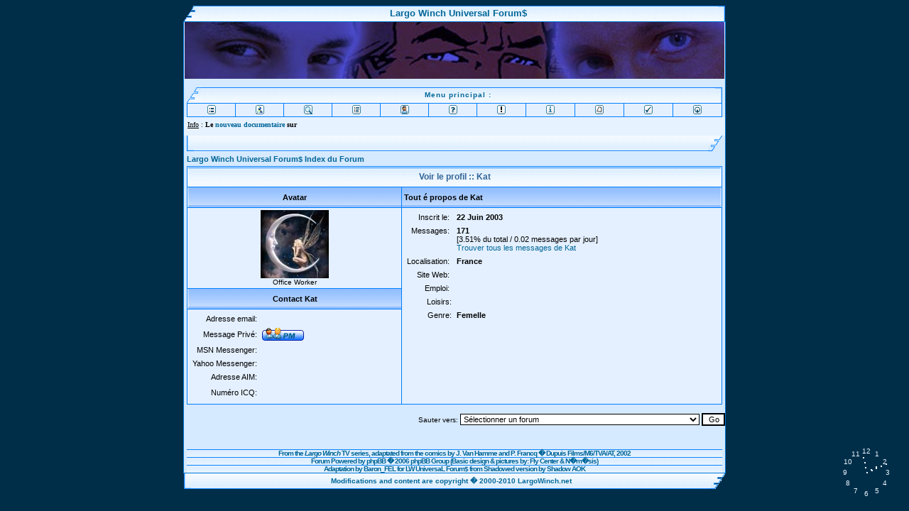

--- FILE ---
content_type: text/html; charset=UTF-8
request_url: https://forums.largowinch.net/profile.php?mode=viewprofile&u=25
body_size: 13959
content:
<!DOCTYPE HTML PUBLIC "-//W3C//DTD HTML 4.01 Transitional//EN">
<html dir="ltr">
<head>
<meta http-equiv="Content-Type" content="text/html; charset=UTF-8">
<meta http-equiv="Content-Style-Type" content="text/css">
<META NAME="DESCRIPTION" CONTENT="LargoWinch.net : Un site regroupant les forums de diff�rents sites consacr�s � la s�rie TV Largo Winch. A website gathering forums of different websites related to the Largo Winch TV Series">
<META NAME="KEYWORDS" CONTENT="Largo, Winch, N�rio, Joy, Arden, Simon, Ovronnaz, Giorgi, Kerensky, Michel, Cardignac, John, Sullivan, Paolo, Seganti, Sydney, Penny, Diego, Wallraff, Geordie, Johnson, Serge, Houde, TV, t�l�, s�rie, series, television, t�l�vision, Paramount, M6, Dupuis, Editions, TVA, AT, Van, Hamme, Francq, Forum, Forums, Board, Boards, Multi-Board, Discussion, Chat, Quiz, Games, Fun, Friends, LargoWinch.net">
<META NAME="OWNER" CONTENT="webmaster@largowinch.net">
<META NAME="AUTHOR" CONTENT="Baron_FEL">
<META HTTP-EQUIV="pragma" CONTENT="NO-CACHE">
<META NAME="DISTRIBUTION" CONTENT="GLOBAL">
<META NAME="EXPIRES" CONTENT="NEVER">
<META NAME="CLASSIFICATION" CONTENT="S�ries TV">
<META NAME="CLASSIFICATION" CONTENT="TV Series">
<META NAME="IDENTIFIER-URL" CONTENT="http://www.largowinch.net">
<META NAME="DATE-CREATION-YYYYMMDD" CONTENT="20030310">
<META NAME="DATE-REVISION-YYYYMMDD" CONTENT="20030310">
<META NAME="REPLY-TO" CONTENT="webmaster@largowinch.net">
<META NAME="DESIGNER" CONTENT="Baron_FEL">
<META NAME="COVERAGE" CONTENT="GLOBAL">
<META HTTP-EQUIV="content-type" CONTENT="text/html; charset=utf-8">
<META NAME="COPYRIGHT" CONTENT="Baron_FEL">
<META HTTP-EQUIV="CONTENT-LANGUAGE" CONTENT="french">
<META HTTP-EQUIV="CONTENT-LANGUAGE" CONTENT="english">
<META HTTP-EQUIV="VW96.OBJECT TYPE" CONTENT="document">
<META NAME="ROBOTS" CONTENT="index,follow">
<META NAME="REVISIT-AFTER" CONTENT="1 days">
<META NAME="ROBOTS" CONTENT="ALL">




<SCRIPT LANGUAGE="JavaScript">
function ScanCookie(variable) {
  cook = document.cookie;
  variable += "=";
  place = cook.indexOf(variable,0);
  if (place <= -1)
    return("0");
  else {
    end = cook.indexOf(";",place)
    if (end <= -1)
      return(unescape(cook.substring(place+variable.length,cook.length)));
    else
      return(unescape(cook.substring(place+variable.length,end)));
  }
}
function CreationCookie(nom,valeur,permanent) {
  if(permanent) {
    dateExp = new Date(2020,11,11);
    dateExp = dateExp.toGMTString();
    ifpermanent = '';
    expires='' + dateExp + ';';
  }	else {
    ifpermanent = '';
    document.cookie = nom + '=' + escape(valeur) + ifpermanent;
  }
}
console.log("hello: " + ScanCookie("dejapopup"));
if(ScanCookie("dejapopup")==0) {
  //window.open('http://www.largowinch.net/adventcalendar','_blank','toolbar=0,location=0,directories=0,status=0,scrollbars=0,resizable=0,copyhistory=0,menuBar=0,width=475,height=631');
  CreationCookie("dejapopup","oui",false)
}
</SCRIPT>

<style>
.spanstyle {
	position:absolute;
	visibility:visible;
	top:-50px;
	font-size:10pt;
	font-family:Arial;
      font-weight:bold;
	color:#0000FF;
}
</style>

<SCRIPT LANGUAGE="JavaScript">
Today = new Date;
Jour = Today.getDate();
Mois = (Today.getMonth())+1;
Annee = Today.getFullYear();
MSGdate = " " + Jour + "/" + Mois + "/" + Annee + " ";
</SCRIPT>

<SCRIPT LANGUAGE="JavaScript">

function HeureCheck()
{
largow = new Date;
heure = largow.getHours();
min = largow.getMinutes();
sec = largow.getSeconds();
jour = largow.getDate();
mois = largow.getMonth()+1;
annee = largow.getFullYear();
if (sec < 10)
sec0 = "0";
else
sec0 = "";
if (min < 10)
min0 = "0";
else
min0 = "";
if (heure < 10)
heure0 = "0";
else
heure0 = "";
DinaHeure = heure0 + heure + ":" + min0 + min + ":" + sec0 + sec;
which = DinaHeure
if (document.all){
dyn3.innerHTML='<center>00:00:00</center>'
dyn3.innerHTML='<FONT SIZE=2 FACE="Verdana, Arial"><B>'+which+'</B></FONT>';
}
else if (document.layers){
document.dyn1.document.dyn2.document.write('<FONT SIZE=2 FACE="Verdana, Arial"><B>'+which+'</B></FONT>')
document.dyn1.document.dyn2.document.close()
}
tempo = setTimeout("HeureCheck()", 1000)
}
</SCRIPT>
<SCRIPT LANGUAGE="JavaScript">
if (parent.frames.length > 0)
	{
	window.top.location.href = location.href;
	}
</SCRIPT>
<script language="JavaScript" type="text/javascript">
        <!-- Hide script from older browsers
        setTimeout ("changePage()", 0);

        function changePage() {
                if (self.parent.frames.length != 0)
                        self.parent.location=document.location;
                }
// end hiding contents -->
</script>
<script language="JavaScript">

//Analog clock script- By Kurt (kurt.grigg@virgin.net)
//Script featured on Dynamic Drive
//Visit http://www.dynamicdrive.com for this script and more

fCol='EAF5FD'; //face colour.
sCol='EAF5FD'; //seconds colour.
mCol='EAF5FD'; //minutes colour.
hCol='EAF5FD'; //hours colour.

Ybase=30; //Clock height.
Xbase=30; //Clock width.


H='...';
H=H.split('');
M='....';
M=M.split('');
S='.....';
S=S.split('');
NS4=(document.layers);
NS6=(document.getElementById&&!document.all);
IE4=(document.all);
Ypos=0;
Xpos=0;
dots=12;
Split=360/dots;
if (NS6){
for (i=1; i < dots+1; i++){
document.write('<div id="n6Digits'+i+'" style="position:absolute;top:0px;left:0px;width:30px;height:30px;font-family:Arial;font-size:10px;color:#'+fCol+';text-align:center;padding-top:10px">'+i+'</div>');
}
for (i=0; i < M.length; i++){
document.write('<div id="Ny'+i+'" style="position:absolute;top:0px;left:0px;width:2px;height:2px;font-size:2px;background:#'+mCol+'"></div>');
}
for (i=0; i < H.length; i++){
document.write('<div id="Nz'+i+'" style="position:absolute;top:0px;left:0px;width:2px;height:2px;font-size:2px;background:#'+hCol+'"></div>');
}
for (i=0; i < S.length; i++){
document.write('<div id="Nx'+i+'" style="position:absolute;top:0px;left:0px;width:2px;height:2px;font-size:2px;background:#'+sCol+'"></div>');
}
}
if (NS4){
dgts='1 2 3 4 5 6 7 8 9 10 11 12';
dgts=dgts.split(' ')
for (i=0; i < dots; i++){
document.write('<layer name=nsDigits'+i+' top=0 left=0 height=30 width=30><center><font face=Arial size=1 color='+fCol+'>'+dgts[i]+'</font></center></layer>');
}
for (i=0; i < M.length; i++){
document.write('<layer name=ny'+i+' top=0 left=0 bgcolor='+mCol+' clip="0,0,2,2"></layer>');
}
for (i=0; i < H.length; i++){
document.write('<layer name=nz'+i+' top=0 left=0 bgcolor='+hCol+' clip="0,0,2,2"></layer>');
}
for (i=0; i < S.length; i++){
document.write('<layer name=nx'+i+' top=0 left=0 bgcolor='+sCol+' clip="0,0,2,2"></layer>');
}
}
if (IE4){
document.write('<div style="position:absolute;top:0px;left:0px"><div style="position:relative">');
for (i=1; i < dots+1; i++){
document.write('<div id="ieDigits" style="position:absolute;top:0px;left:0px;width:30px;height:30px;font-family:Arial;font-size:10px;color:'+fCol+';text-align:center;padding-top:10px">'+i+'</div>');
}
document.write('</div></div>')
document.write('<div style="position:absolute;top:0px;left:0px"><div style="position:relative">');
for (i=0; i < M.length; i++){
document.write('<div id=y style="position:absolute;width:2px;height:2px;font-size:2px;background:'+mCol+'"></div>');
}
document.write('</div></div>')
document.write('<div style="position:absolute;top:0px;left:0px"><div style="position:relative">');
for (i=0; i < H.length; i++){
document.write('<div id=z style="position:absolute;width:2px;height:2px;font-size:2px;background:'+hCol+'"></div>');
}
document.write('</div></div>')
document.write('<div style="position:absolute;top:0px;left:0px"><div style="position:relative">');
for (i=0; i < S.length; i++){
document.write('<div id=x style="position:absolute;width:2px;height:2px;font-size:2px;background:'+sCol+'"></div>');
}
document.write('</div></div>')
}



function clock(){
time = new Date ();
secs = time.getSeconds();
sec = -1.57 + Math.PI * secs/30;
mins = time.getMinutes();
min = -1.57 + Math.PI * mins/30;
hr = time.getHours();
hrs = -1.57 + Math.PI * hr/6 + Math.PI*parseInt(time.getMinutes())/360;

if (NS6){
Ypos=window.pageYOffset+window.innerHeight-Ybase-25;
Xpos=window.pageXOffset+window.innerWidth-Xbase-30;
for (i=1; i < dots+1; i++){
document.getElementById("n6Digits"+i).style.top=Ypos-15+Ybase*Math.sin(-1.56 +i *Split*Math.PI/180)
document.getElementById("n6Digits"+i).style.left=Xpos-15+Xbase*Math.cos(-1.56 +i*Split*Math.PI/180)
}
for (i=0; i < S.length; i++){
document.getElementById("Nx"+i).style.top=Ypos+i*Ybase/4.1*Math.sin(sec);
document.getElementById("Nx"+i).style.left=Xpos+i*Xbase/4.1*Math.cos(sec);
}
for (i=0; i < M.length; i++){
document.getElementById("Ny"+i).style.top=Ypos+i*Ybase/4.1*Math.sin(min);
document.getElementById("Ny"+i).style.left=Xpos+i*Xbase/4.1*Math.cos(min);
}
for (i=0; i < H.length; i++){
document.getElementById("Nz"+i).style.top=Ypos+i*Ybase/4.1*Math.sin(hrs);
document.getElementById("Nz"+i).style.left=Xpos+i*Xbase/4.1*Math.cos(hrs);
}
}
if (NS4){
Ypos=window.pageYOffset+window.innerHeight-Ybase-20;
Xpos=window.pageXOffset+window.innerWidth-Xbase-30;
for (i=0; i < dots; ++i){
document.layers["nsDigits"+i].top=Ypos-5+Ybase*Math.sin(-1.045 +i*Split*Math.PI/180)
document.layers["nsDigits"+i].left=Xpos-15+Xbase*Math.cos(-1.045 +i*Split*Math.PI/180)
}
for (i=0; i < S.length; i++){
document.layers["nx"+i].top=Ypos+i*Ybase/4.1*Math.sin(sec);
document.layers["nx"+i].left=Xpos+i*Xbase/4.1*Math.cos(sec);
}
for (i=0; i < M.length; i++){
document.layers["ny"+i].top=Ypos+i*Ybase/4.1*Math.sin(min);
document.layers["ny"+i].left=Xpos+i*Xbase/4.1*Math.cos(min);
}
for (i=0; i < H.length; i++){
document.layers["nz"+i].top=Ypos+i*Ybase/4.1*Math.sin(hrs);
document.layers["nz"+i].left=Xpos+i*Xbase/4.1*Math.cos(hrs);
}
}

if (IE4){
Ypos=document.body.scrollTop+window.document.body.clientHeight-Ybase-20;
Xpos=document.body.scrollLeft+window.document.body.clientWidth-Xbase-20;
for (i=0; i < dots; ++i){
ieDigits[i].style.pixelTop=Ypos-15+Ybase*Math.sin(-1.045 +i *Split*Math.PI/180)
ieDigits[i].style.pixelLeft=Xpos-15+Xbase*Math.cos(-1.045 +i *Split*Math.PI/180)
}
for (i=0; i < S.length; i++){
x[i].style.pixelTop =Ypos+i*Ybase/4.1*Math.sin(sec);
x[i].style.pixelLeft=Xpos+i*Xbase/4.1*Math.cos(sec);
}
for (i=0; i < M.length; i++){
y[i].style.pixelTop =Ypos+i*Ybase/4.1*Math.sin(min);
y[i].style.pixelLeft=Xpos+i*Xbase/4.1*Math.cos(min);
}
for (i=0; i < H.length; i++){
z[i].style.pixelTop =Ypos+i*Ybase/4.1*Math.sin(hrs);
z[i].style.pixelLeft=Xpos+i*Xbase/4.1*Math.cos(hrs);
}
}
setTimeout('clock()',100);
}
clock();
//-->
</script>
<style>
.drop { position: absolute; width: 3;  filter: flipV(), flipH(); font-size: 40; color: blue }
</style>
<script language="javascript">
snow = true;
snowsym = " * "
rainsym = " ' "
intensite = 10
if(snow){sym = snowsym; speed=15; angle=1; drops=intensite}
else{sym = rainsym; speed=50; drops=intensite; angle=6}
movex = -speed/angle; movey = speed; count = 0;
function precipitation(){
for(move = 0; move < drops; move++){
xx[move]+=movex;  yy[move]+=mv[move];
hmm = Math.round(Math.random()*1);
if(xx[move] < 0){xx[move] = maxx+10;}
if(yy[move] > maxy){yy[move] = 10;}
drop[move].left = xx[move]
drop[move].top = yy[move]+document.body.scrollTop;
}setTimeout('precipitation()','1')}
</script>

<link rel="top" href="index.php" title="" />
<link rel="search" href="search.php" title="" />
<link rel="help" href="faq.php" title="" />
<link rel="author" href="memberlist.php" title="" />
<link rel="chapter forum" href="viewforum.php?f=1&amp;sid=3ca3cb778df6bd16b5c543bc9a8a26ee" title="Discussions Générales / General Discussions" />
<link rel="chapter forum" href="viewforum.php?f=2&amp;sid=3ca3cb778df6bd16b5c543bc9a8a26ee" title="Nouvelles du front / News from the front" />
<link rel="chapter forum" href="viewforum.php?f=3&amp;sid=3ca3cb778df6bd16b5c543bc9a8a26ee" title="Entrepôts / Warehouses" />
<link rel="chapter forum" href="viewforum.php?f=163&amp;sid=3ca3cb778df6bd16b5c543bc9a8a26ee" title="Largo Winch - Le Film / Largo Winch - The Film" />
<link rel="chapter forum" href="viewforum.php?f=13&amp;sid=3ca3cb778df6bd16b5c543bc9a8a26ee" title="Rencontres Largo Winch / Largo Winch Meetings" />
<link rel="chapter forum" href="viewforum.php?f=14&amp;sid=3ca3cb778df6bd16b5c543bc9a8a26ee" title="Fonctionnalités Cachées / Hidden Functionalities" />
<link rel="chapter forum" href="viewforum.php?f=85&amp;sid=3ca3cb778df6bd16b5c543bc9a8a26ee" title="Fan- Fictions (Francais)" />
<link rel="chapter forum" href="viewforum.php?f=128&amp;sid=3ca3cb778df6bd16b5c543bc9a8a26ee" title="Fan Fictions (English)" />
<link rel="chapter forum" href="viewforum.php?f=125&amp;sid=3ca3cb778df6bd16b5c543bc9a8a26ee" title="Divers / Miscellaneous" />
<link rel="chapter forum" href="viewforum.php?f=93&amp;sid=3ca3cb778df6bd16b5c543bc9a8a26ee" title="Partenaires / Partners" />
<link rel="chapter forum" href="viewforum.php?f=120&amp;sid=3ca3cb778df6bd16b5c543bc9a8a26ee" title="Support en ligne / Online support" />
<link rel="chapter forum" href="viewforum.php?f=4&amp;sid=3ca3cb778df6bd16b5c543bc9a8a26ee" title="Languages de programmation / Programmation languages" />
<link rel="chapter forum" href="viewforum.php?f=79&amp;sid=3ca3cb778df6bd16b5c543bc9a8a26ee" title="Promouvoir son site web / Promote one's website" />
<link rel="chapter forum" href="viewforum.php?f=5&amp;sid=3ca3cb778df6bd16b5c543bc9a8a26ee" title="Bases de données / Data bases" />
<link rel="chapter forum" href="viewforum.php?f=6&amp;sid=3ca3cb778df6bd16b5c543bc9a8a26ee" title="Graphisme / Graphism" />
<link rel="chapter forum" href="viewforum.php?f=7&amp;sid=3ca3cb778df6bd16b5c543bc9a8a26ee" title="Coin du newbie / Newbie's place" />
<link rel="chapter forum" href="viewforum.php?f=80&amp;sid=3ca3cb778df6bd16b5c543bc9a8a26ee" title="Prizee.com" />
<link rel="chapter forum" href="viewforum.php?f=81&amp;sid=3ca3cb778df6bd16b5c543bc9a8a26ee" title="Find-Jeux.com" />
<link rel="chapter forum" href="viewforum.php?f=149&amp;sid=3ca3cb778df6bd16b5c543bc9a8a26ee" title="Autres sites / Other web sites" />
<link rel="chapter forum" href="viewforum.php?f=8&amp;sid=3ca3cb778df6bd16b5c543bc9a8a26ee" title="Sites CooL / CooL Websites" />
<link rel="chapter forum" href="viewforum.php?f=9&amp;sid=3ca3cb778df6bd16b5c543bc9a8a26ee" title="Fictions Virtuelles / Virtual Fictions" />
<link rel="chapter forum" href="viewforum.php?f=10&amp;sid=3ca3cb778df6bd16b5c543bc9a8a26ee" title="Blagues / Jokes" />
<link rel="chapter forum" href="viewforum.php?f=11&amp;sid=3ca3cb778df6bd16b5c543bc9a8a26ee" title="Fun" />
<link rel="chapter forum" href="viewforum.php?f=146&amp;sid=3ca3cb778df6bd16b5c543bc9a8a26ee" title="Baron_FEL's Fun Section" />
<link rel="chapter forum" href="viewforum.php?f=150&amp;sid=3ca3cb778df6bd16b5c543bc9a8a26ee" title="Extra" />
<link rel="chapter forum" href="viewforum.php?f=151&amp;sid=3ca3cb778df6bd16b5c543bc9a8a26ee" title="Divertissements / Entertainment" />
<link rel="chapter forum" href="viewforum.php?f=153&amp;sid=3ca3cb778df6bd16b5c543bc9a8a26ee" title="Spécial Filles / Girl's Special" />
<link rel="chapter forum" href="viewforum.php?f=159&amp;sid=3ca3cb778df6bd16b5c543bc9a8a26ee" title="Fêtes et Anniversaires / Birthdays and Anniversaries" />
<link rel="chapter forum" href="viewforum.php?f=165&amp;sid=3ca3cb778df6bd16b5c543bc9a8a26ee" title="Tomer Sisley" />
<link rel="chapter forum" href="viewforum.php?f=168&amp;sid=3ca3cb778df6bd16b5c543bc9a8a26ee" title="Steven Waddington" />
<link rel="chapter forum" href="viewforum.php?f=15&amp;sid=3ca3cb778df6bd16b5c543bc9a8a26ee" title="Paolo Seganti" />
<link rel="chapter forum" href="viewforum.php?f=16&amp;sid=3ca3cb778df6bd16b5c543bc9a8a26ee" title="Sydney Penny" />
<link rel="chapter forum" href="viewforum.php?f=17&amp;sid=3ca3cb778df6bd16b5c543bc9a8a26ee" title="Diego Wallraff" />
<link rel="chapter forum" href="viewforum.php?f=18&amp;sid=3ca3cb778df6bd16b5c543bc9a8a26ee" title="Geordie Johnson" />
<link rel="chapter forum" href="viewforum.php?f=19&amp;sid=3ca3cb778df6bd16b5c543bc9a8a26ee" title="Serge Houde" />
<link rel="chapter forum" href="viewforum.php?f=20&amp;sid=3ca3cb778df6bd16b5c543bc9a8a26ee" title="Charles Powell" />
<link rel="chapter forum" href="viewforum.php?f=166&amp;sid=3ca3cb778df6bd16b5c543bc9a8a26ee" title="David Carradine" />
<link rel="chapter forum" href="viewforum.php?f=21&amp;sid=3ca3cb778df6bd16b5c543bc9a8a26ee" title="Others" />
<link rel="chapter forum" href="viewforum.php?f=26&amp;sid=3ca3cb778df6bd16b5c543bc9a8a26ee" title="Largo Winch (Official WebSite)" />
<link rel="chapter forum" href="viewforum.php?f=169&amp;sid=3ca3cb778df6bd16b5c543bc9a8a26ee" title="MySpace Largo Winch" />
<link rel="chapter forum" href="viewforum.php?f=27&amp;sid=3ca3cb778df6bd16b5c543bc9a8a26ee" title="Largo Winch_GR" />
<link rel="chapter forum" href="viewforum.php?f=28&amp;sid=3ca3cb778df6bd16b5c543bc9a8a26ee" title="Largo Winch TV" />
<link rel="chapter forum" href="viewforum.php?f=29&amp;sid=3ca3cb778df6bd16b5c543bc9a8a26ee" title="LargoLife" />
<link rel="chapter forum" href="viewforum.php?f=30&amp;sid=3ca3cb778df6bd16b5c543bc9a8a26ee" title="LeBunker" />
<link rel="chapter forum" href="viewforum.php?f=33&amp;sid=3ca3cb778df6bd16b5c543bc9a8a26ee" title="SeriesPrefer - Section LW" />
<link rel="chapter forum" href="viewforum.php?f=82&amp;sid=3ca3cb778df6bd16b5c543bc9a8a26ee" title="TV Effe (IT)" />
<link rel="chapter forum" href="viewforum.php?f=139&amp;sid=3ca3cb778df6bd16b5c543bc9a8a26ee" title="Autres Sites / Other Web Sites" />
<link rel="chapter forum" href="viewforum.php?f=54&amp;sid=3ca3cb778df6bd16b5c543bc9a8a26ee" title="Paolo Online" />
<link rel="chapter forum" href="viewforum.php?f=55&amp;sid=3ca3cb778df6bd16b5c543bc9a8a26ee" title="Paolo Seganti (Official WebSite)" />
<link rel="chapter forum" href="viewforum.php?f=57&amp;sid=3ca3cb778df6bd16b5c543bc9a8a26ee" title="Paolo Seganti Collage Gallery" />
<link rel="chapter forum" href="viewforum.php?f=59&amp;sid=3ca3cb778df6bd16b5c543bc9a8a26ee" title="Sydney Penny (Official WebSite)" />
<link rel="chapter forum" href="viewforum.php?f=162&amp;sid=3ca3cb778df6bd16b5c543bc9a8a26ee" title="Sydney Penny Online" />
<link rel="chapter forum" href="viewforum.php?f=61&amp;sid=3ca3cb778df6bd16b5c543bc9a8a26ee" title="Hommage à Ovronnaz, Simon" />
<link rel="chapter forum" href="viewforum.php?f=63&amp;sid=3ca3cb778df6bd16b5c543bc9a8a26ee" title="Geordie Johnson (Lindy)" />
<link rel="chapter forum" href="viewforum.php?f=140&amp;sid=3ca3cb778df6bd16b5c543bc9a8a26ee" title="Autres Sites / Other Web Sites" />
<link rel="chapter forum" href="viewforum.php?f=126&amp;sid=3ca3cb778df6bd16b5c543bc9a8a26ee" title="Au Pays des Fans Fictions" />
<link rel="chapter forum" href="viewforum.php?f=77&amp;sid=3ca3cb778df6bd16b5c543bc9a8a26ee" title="L'Antre Winchkrenienne" />
<link rel="chapter forum" href="viewforum.php?f=37&amp;sid=3ca3cb778df6bd16b5c543bc9a8a26ee" title="Le Premier Pas" />
<link rel="chapter forum" href="viewforum.php?f=40&amp;sid=3ca3cb778df6bd16b5c543bc9a8a26ee" title="Winch Access Memory" />
<link rel="chapter forum" href="viewforum.php?f=41&amp;sid=3ca3cb778df6bd16b5c543bc9a8a26ee" title="Winch Bunker System" />
<link rel="chapter forum" href="viewforum.php?f=138&amp;sid=3ca3cb778df6bd16b5c543bc9a8a26ee" title="Autres Sites / Other Web Sites" />
<link rel="chapter forum" href="viewforum.php?f=42&amp;sid=3ca3cb778df6bd16b5c543bc9a8a26ee" title="Blue.fr - Largo Winch" />
<link rel="chapter forum" href="viewforum.php?f=43&amp;sid=3ca3cb778df6bd16b5c543bc9a8a26ee" title="Bienvenue sur le site de Largo Winch" />
<link rel="chapter forum" href="viewforum.php?f=48&amp;sid=3ca3cb778df6bd16b5c543bc9a8a26ee" title="Largo Winch (Chez.com)" />
<link rel="chapter forum" href="viewforum.php?f=47&amp;sid=3ca3cb778df6bd16b5c543bc9a8a26ee" title="Largo Winch.be" />
<link rel="chapter forum" href="viewforum.php?f=53&amp;sid=3ca3cb778df6bd16b5c543bc9a8a26ee" title="Valhalla" />
<link rel="chapter forum" href="viewforum.php?f=141&amp;sid=3ca3cb778df6bd16b5c543bc9a8a26ee" title="Autres Sites / Other Web Sites" />
<link rel="chapter forum" href="viewforum.php?f=142&amp;sid=3ca3cb778df6bd16b5c543bc9a8a26ee" title="Autres Sites / Other Web Sites" />
<link rel="chapter forum" href="viewforum.php?f=167&amp;sid=3ca3cb778df6bd16b5c543bc9a8a26ee" title="Vidéos - Videos" />
<link rel="chapter forum" href="viewforum.php?f=65&amp;sid=3ca3cb778df6bd16b5c543bc9a8a26ee" title="Largo-Online (DE)" />
<link rel="chapter forum" href="viewforum.php?f=121&amp;sid=3ca3cb778df6bd16b5c543bc9a8a26ee" title="Largo Winch Italy" />
<link rel="chapter forum" href="viewforum.php?f=66&amp;sid=3ca3cb778df6bd16b5c543bc9a8a26ee" title="Largofans (EN)" />
<link rel="chapter forum" href="viewforum.php?f=67&amp;sid=3ca3cb778df6bd16b5c543bc9a8a26ee" title="Geordiejohnsonfans (EN)" />
<link rel="chapter forum" href="viewforum.php?f=68&amp;sid=3ca3cb778df6bd16b5c543bc9a8a26ee" title="Geordie Johnson (EN)" />
<link rel="chapter forum" href="viewforum.php?f=69&amp;sid=3ca3cb778df6bd16b5c543bc9a8a26ee" title="WinchML (FR)" />
<link rel="chapter forum" href="viewforum.php?f=70&amp;sid=3ca3cb778df6bd16b5c543bc9a8a26ee" title="Largo Winch (EN)" />
<link rel="chapter forum" href="viewforum.php?f=71&amp;sid=3ca3cb778df6bd16b5c543bc9a8a26ee" title="PaoloSeganti List (EN)" />
<link rel="chapter forum" href="viewforum.php?f=72&amp;sid=3ca3cb778df6bd16b5c543bc9a8a26ee" title="Largo Winch (FR)" />
<link rel="chapter forum" href="viewforum.php?f=73&amp;sid=3ca3cb778df6bd16b5c543bc9a8a26ee" title="Ze-Largo-Winch-Site (FR)" />
<link rel="chapter forum" href="viewforum.php?f=74&amp;sid=3ca3cb778df6bd16b5c543bc9a8a26ee" title="SerieThePaoloSegantiGroupe (FR)" />
<link rel="chapter forum" href="viewforum.php?f=75&amp;sid=3ca3cb778df6bd16b5c543bc9a8a26ee" title="LeClubFrancaisDeLargoWinch (FR)" />
<link rel="chapter forum" href="viewforum.php?f=76&amp;sid=3ca3cb778df6bd16b5c543bc9a8a26ee" title="LesFanFictionsDeLargo (FR)" />
<link rel="chapter forum" href="viewforum.php?f=136&amp;sid=3ca3cb778df6bd16b5c543bc9a8a26ee" title="Groupe Planète Largo Winch" />
<link rel="chapter forum" href="viewforum.php?f=143&amp;sid=3ca3cb778df6bd16b5c543bc9a8a26ee" title="Autres Yahoogroups / Other Yahoogroups" />
<link rel="chapter forum" href="viewforum.php?f=23&amp;sid=3ca3cb778df6bd16b5c543bc9a8a26ee" title="Annonces / Announces" />
<link rel="chapter forum" href="viewforum.php?f=24&amp;sid=3ca3cb778df6bd16b5c543bc9a8a26ee" title="Vos avis / Your opinions" />
<link rel="chapter forum" href="viewforum.php?f=86&amp;sid=3ca3cb778df6bd16b5c543bc9a8a26ee" title="Questions Quizz Saison 1" />
<link rel="chapter forum" href="viewforum.php?f=87&amp;sid=3ca3cb778df6bd16b5c543bc9a8a26ee" title="Questions Quizz Saison 2" />
<link rel="chapter forum" href="viewforum.php?f=88&amp;sid=3ca3cb778df6bd16b5c543bc9a8a26ee" title="Season 1 Quiz Questions" />
<link rel="chapter forum" href="viewforum.php?f=89&amp;sid=3ca3cb778df6bd16b5c543bc9a8a26ee" title="Season 2 Quiz Questions" />
<link rel="chapter forum" href="viewforum.php?f=90&amp;sid=3ca3cb778df6bd16b5c543bc9a8a26ee" title="Quizz des fans - Fan's Quizzes" />
<link rel="chapter forum" href="viewforum.php?f=91&amp;sid=3ca3cb778df6bd16b5c543bc9a8a26ee" title="Réponses des Quizz - Quizz's Answers" />
<link rel="chapter forum" href="viewforum.php?f=135&amp;sid=3ca3cb778df6bd16b5c543bc9a8a26ee" title="Quizz du Baron_FEL / Baron_FEL's Quiz" />
<link rel="chapter forum" href="viewforum.php?f=22&amp;sid=3ca3cb778df6bd16b5c543bc9a8a26ee" title="Le Bunker" />
<link rel="chapter forum" href="viewforum.php?f=97&amp;sid=3ca3cb778df6bd16b5c543bc9a8a26ee" title="Couloirs" />
<link rel="chapter forum" href="viewforum.php?f=99&amp;sid=3ca3cb778df6bd16b5c543bc9a8a26ee" title="Service des archives" />
<link rel="chapter forum" href="viewforum.php?f=101&amp;sid=3ca3cb778df6bd16b5c543bc9a8a26ee" title="Réfectoire" />
<link rel="chapter forum" href="viewforum.php?f=103&amp;sid=3ca3cb778df6bd16b5c543bc9a8a26ee" title="Café du coin" />
<link rel="chapter forum" href="viewforum.php?f=105&amp;sid=3ca3cb778df6bd16b5c543bc9a8a26ee" title="Bureau de Cardignac" />
<link rel="chapter forum" href="viewforum.php?f=160&amp;sid=3ca3cb778df6bd16b5c543bc9a8a26ee" title="Fanfictions communautaires" />
<link rel="chapter forum" href="viewforum.php?f=94&amp;sid=3ca3cb778df6bd16b5c543bc9a8a26ee" title="Bunker" />
<link rel="chapter forum" href="viewforum.php?f=98&amp;sid=3ca3cb778df6bd16b5c543bc9a8a26ee" title="Corridors" />
<link rel="chapter forum" href="viewforum.php?f=100&amp;sid=3ca3cb778df6bd16b5c543bc9a8a26ee" title="Service of the files" />
<link rel="chapter forum" href="viewforum.php?f=102&amp;sid=3ca3cb778df6bd16b5c543bc9a8a26ee" title="Refectory" />
<link rel="chapter forum" href="viewforum.php?f=104&amp;sid=3ca3cb778df6bd16b5c543bc9a8a26ee" title="Local coffee" />
<link rel="chapter forum" href="viewforum.php?f=106&amp;sid=3ca3cb778df6bd16b5c543bc9a8a26ee" title="Cardignac's office" />
<link rel="chapter forum" href="viewforum.php?f=161&amp;sid=3ca3cb778df6bd16b5c543bc9a8a26ee" title="Community fanfictions" />
<link rel="chapter forum" href="viewforum.php?f=92&amp;sid=3ca3cb778df6bd16b5c543bc9a8a26ee" title="Largo Winch : Fragen auf Deutsch" />
<link rel="chapter forum" href="viewforum.php?f=111&amp;sid=3ca3cb778df6bd16b5c543bc9a8a26ee" title="Bunker" />
<link rel="chapter forum" href="viewforum.php?f=112&amp;sid=3ca3cb778df6bd16b5c543bc9a8a26ee" title="Macchina di caffe" />
<link rel="chapter forum" href="viewforum.php?f=113&amp;sid=3ca3cb778df6bd16b5c543bc9a8a26ee" title="Corridoi" />
<link rel="chapter forum" href="viewforum.php?f=114&amp;sid=3ca3cb778df6bd16b5c543bc9a8a26ee" title="Servizio delle lime" />
<link rel="chapter forum" href="viewforum.php?f=115&amp;sid=3ca3cb778df6bd16b5c543bc9a8a26ee" title="Magazzini" />
<link rel="chapter forum" href="viewforum.php?f=116&amp;sid=3ca3cb778df6bd16b5c543bc9a8a26ee" title="Reffetorio" />
<link rel="chapter forum" href="viewforum.php?f=117&amp;sid=3ca3cb778df6bd16b5c543bc9a8a26ee" title="Supporto in linea" />
<link rel="chapter forum" href="viewforum.php?f=118&amp;sid=3ca3cb778df6bd16b5c543bc9a8a26ee" title="Ristorante locale" />
<link rel="chapter forum" href="viewforum.php?f=119&amp;sid=3ca3cb778df6bd16b5c543bc9a8a26ee" title="L'ufficio di Cardignac" />
<link rel="chapter forum" href="viewforum.php?f=152&amp;sid=3ca3cb778df6bd16b5c543bc9a8a26ee" title="Discussions Générales / General Discussions (BD)" />
<link rel="chapter forum" href="viewforum.php?f=127&amp;sid=3ca3cb778df6bd16b5c543bc9a8a26ee" title="Forum B.D. Largo Winch / Comic Books Forum" />
<link rel="chapter forum" href="viewforum.php?f=129&amp;sid=3ca3cb778df6bd16b5c543bc9a8a26ee" title="Fan Fictions" />
<link rel="chapter forum" href="viewforum.php?f=130&amp;sid=3ca3cb778df6bd16b5c543bc9a8a26ee" title="Quizz / Quizzes" />
<link rel="chapter forum" href="viewforum.php?f=131&amp;sid=3ca3cb778df6bd16b5c543bc9a8a26ee" title="Forum général / General Forum (GeordieJohnson.net)" />
<link rel="chapter forum" href="viewforum.php?f=145&amp;sid=3ca3cb778df6bd16b5c543bc9a8a26ee" title="Geordie Film/TV" />
<link rel="chapter forum" href="viewforum.php?f=144&amp;sid=3ca3cb778df6bd16b5c543bc9a8a26ee" title="Geordie in/dans Theatre" />
<link rel="chapter forum" href="viewforum.php?f=134&amp;sid=3ca3cb778df6bd16b5c543bc9a8a26ee" title="FanFictions" />
<link rel="chapter forum" href="viewforum.php?f=137&amp;sid=3ca3cb778df6bd16b5c543bc9a8a26ee" title="The Kerensky Quiz" />
<link rel="chapter forum" href="viewforum.php?f=132&amp;sid=3ca3cb778df6bd16b5c543bc9a8a26ee" title="Annonces / Announcements (GeordieJohnson.net)" />
<link rel="chapter forum" href="viewforum.php?f=133&amp;sid=3ca3cb778df6bd16b5c543bc9a8a26ee" title="Vos avis / Your opinions (GeordieJohnson.net)" />
<link rel="chapter forum" href="viewforum.php?f=154&amp;sid=3ca3cb778df6bd16b5c543bc9a8a26ee" title="Forum général / General Forum (Charles Powell's Fan Site)" />
<link rel="chapter forum" href="viewforum.php?f=155&amp;sid=3ca3cb778df6bd16b5c543bc9a8a26ee" title="Annonces / Announces" />
<link rel="chapter forum" href="viewforum.php?f=156&amp;sid=3ca3cb778df6bd16b5c543bc9a8a26ee" title="Vos avis / Your opinions" />
<link rel="chapter forum" href="viewforum.php?f=157&amp;sid=3ca3cb778df6bd16b5c543bc9a8a26ee" title="Fans Fictions" />
<link rel="chapter forum" href="viewforum.php?f=158&amp;sid=3ca3cb778df6bd16b5c543bc9a8a26ee" title="Autres Films / Other movies" />
<link rel="chapter forum" href="viewforum.php?f=147&amp;sid=3ca3cb778df6bd16b5c543bc9a8a26ee" title="Photo Quizz Saison 1 / Season 1" />
<link rel="chapter forum" href="viewforum.php?f=148&amp;sid=3ca3cb778df6bd16b5c543bc9a8a26ee" title="Photo Quizz Saison 2 / Season 2" />

<title>Largo Winch Universal Forum$ :: Regarde un profil</title>
  <style type="text/css">
<!--
/*
  Theme Easy Blue for phpBB version 2+
  Created by Fly center
  http://www.flycenter.fr.st
*/

/* General page style. The scroll bar colors only visible in IE5.5+ / Couleur de la scroll-bar visible seulement sur IE5.5 ou + */
body {
	scrollbar-face-color: #D5E9FF;
	scrollbar-highlight-color: #FFFFFF;
	scrollbar-shadow-color: #DBEBF6;
	scrollbar-3dlight-color: #FFFFFF;
	scrollbar-arrow-color:  #006699;
	scrollbar-track-color: #E4F0FF;
	scrollbar-darkshadow-color: #007EFF;
}

/* General font families for common tags / D�finition des polices et des liens */
font,th,td,p { font-family: Verdana, Arial, Helvetica, sans-serif }
a:link,a:active,a:visited { color : #006699; text-decoration: none; }
a:hover		{ color : #28CBF4; text-decoration: none; background-color: transparent;}
hr	{ height: 0px; border: solid #CBE6F9 0px; border-top-width: 1px;}

/* This is the border line & background colour round the entire page / c'est la ligne/bordure autour de toute la page */
.bodyline	{ background-color: #FFFFFF; border: 0px #AEBDC4 solid; }

/* This is the outline round the main forum tables / Definition des classes forumlines les principaux tableaux de la page */
.forumline	{ background-color: #007EFF; border: 0px #0078D6 solid; }
.forumline1	{ border: 0px #B8D7ED solid; }

/* Main table cell colours and backgrounds / Couleur de fond des cellules des tableaux principaux */
td.row1	{ background-color: #E4F0FF; }
td.row2	{ background-color: #D5E9FF; }
td.row3	{ background-color: #EAF5FD; }

/*
  This is for the table cell above the Topics, Post & Last posts on the index.php page
  By default this is the fading out gradiated silver background.
  However, you could replace this with a bitmap specific for each forum
*/
td.rowpic {
		background-color: #FFFFFF;
		background-image: url(templates/EasyBlue/images/ebpic2.jpg);
		background-repeat: repeat-y;
}

/* Definition of the main table's head cells properties / Definition des propri�t�s l' en t�te des tableaux principaux */
th	{
	color: #336699; font-size: 11px; font-weight : bold;
	background-color: #8CB6D4; height: 25px;
	background-image: url(templates/EasyBlue/images/h_m3.gif);
}

td.cat,td.catHead,td.catSides,td.catLeft,td.catRight,td.catBottom {
			background-image: url(templates/EasyBlue/images/ebpic1.gif);
			background-color:#DBEBF6; border: #FFFFFF; border-style: solid; height: 28px;
}

td.catRupt {
			background-color:#E1E7EC; border: #FFFFFF; border-style: solid; height: 28px;
}

/*
  Setting additional nice inner borders for the main table cells.
  The names indicate which sides the border will be on.
  Don't worry if you don't understand this, just ignore it :-)
  Definition des propri�t�s des lignes interieures des cellules des tableaux principaux
  Le nom indique de quel c�t� se trouvera la ligne
  Ne vous inquietez pas, si vous ne le comprenez pas, Ignorez le :-)
*/
td.cat,td.catHead,td.catBottom {
	height: 29px;
	border-width: 0px 0px 0px 0px;
}
th.thHead,th.thSides,th.thLeft,th.thRight,th.thBottom {
	font-weight: bold; border: #FFFFFF; border-style: solid; height: 28px;
}
th.thTop,th.thCornerL,th.thCornerR {
    font-weight: bold; border: #FFFFFF; border-style: solid; height: 20px;
	background-image: url(templates/EasyBlue/images/h_m3.gif);
}

td.row3Right,td.spaceRow {
	background-color: #CBE6F9; border: #FFFFFF; border-style: solid;
}

th.thHead,td.catHead { font-size: 12px; border-width: 1px 1px 0px 1px; }
th.thSides,td.catSides,td.spaceRow	 { border-width: 0px 1px 0px 1px; }
th.thRight,td.catRight,td.row3Right	 { border-width: 0px 1px 0px 0px; }
th.thLeft,td.catLeft	  { border-width: 0px 0px 0px 1px; }
th.thBottom,td.catBottom  { border-width: 0px 1px 1px 1px; }
th.thTop	 { border-width: 0px 0px 0px 0px; }
th.thCornerL { border-width: 0px 0px 0px 0px; }
th.thCornerR { border-width: 0px 0px 0px 0px; }

/* The largest text used in the index page title and toptic title etc. / Le texte le plus large utilis� sur l' index du Forum pour les titres etc. */
.maintitle	{
	font-weight: bold; font-size: 12px; font-family: "Trebuchet MS",Verdana, Arial, Helvetica, sans-serif;
	text-decoration: none; line-height : 120%; color : #000000;
}

/* General text / Texte general */
.gen { font-size : 11px; }
.genmed { font-size : 11px; }
.gensmall { font-size : 10px; }
.gen,.genmed,.gensmall { color : #000000; }
a.gen,a.genmed,a.gensmall { color: #006699; text-decoration: none; }
a.gen:hover,a.genmed:hover,a.gensmall:hover	{ color: #28CBF4; text-decoration: underline; }

/* The register, login, search etc links at the top of the page / Propri�t�es des textes pour Login, Register, etc. (en haut) */
.mainmenu		{ font-size : 11px; color : #000000 }
a.mainmenu		{ text-decoration: none; color : #006699;  }
a.mainmenu:hover{ text-decoration: underline; color : #DD6900; }

/* Forum category titles / Style des titres des Categories du Forum */
.cattitle		{ font-weight: bold; font-size: 11px; letter-spacing: 1px; color : #006699}
a.cattitle		{ text-decoration: none; color : #4A6E8A; }
a.cattitle:hover{ text-decoration: underline; }

/* Forum title: Text and link to the forums used in: index.php */
.forumlink		{ font-weight: bold; font-size: 11px; color : #006699; }
a.forumlink 	{ text-decoration: none; color : #006699; }
a.forumlink:hover{ text-decoration: underline; color : #28CBF4; }

/* Used for the navigation text, (Page 1,2,3 etc) and the navigation bar when in a forum */
.nav			{ font-weight: bold; font-size: 11px; color : #000000;}
a.nav			{ text-decoration: none; color : #006699; }
a.nav:hover		{ text-decoration: underline; text-decoration: none;}

/* titles for the topics: could specify viewed link colour too / Propri�tes des Liens vers les topics, visit�s etc. */
.topictitle,h1,h2	{ font-weight: bold; font-size: 11px; color : #000000; }
a.topictitle:link   { text-decoration: none; color : #006699; }
a.topictitle:visited { text-decoration: none; color : #5493B4; }
a.topictitle:hover	{ text-decoration: underline; color : #28CBF4; }

/* Name of poster in viewmsg.php and viewtopic.php and other places / Propri�t�s du nom du Posteur */
.name			{ font-size : 11px; color : #000000;}

/* Location, number of posts, post date etc / Propri�t�s des details sur le posteur */
.postdetails		{ font-size : 10px; color : #000000; }

/* The content of the posts (body of text) */
.postbody { font-size : 12px; line-height: 18px}
a.postlink:link	{ text-decoration: none; color : #006699 }
a.postlink:visited { text-decoration: none; color : #5493B4; }
a.postlink:hover { text-decoration: underline; color : #DD6900}

/* Quote & Code blocks / Propriet�s des Quotes et Codes */
.code {
	font-family: Courier, 'Courier New', sans-serif; font-size: 11px; color: #14719C;
	background-color: #FAFAFA; border: #91C6EB; border-style: solid;
	border-left-width: 1px; border-top-width: 1px; border-right-width: 1px; border-bottom-width: 1px
}

.quote {
	font-family: Verdana, Arial, Helvetica, sans-serif; font-size: 11px; color: #14719C; line-height: 125%;
	background-color: #FAFAFA; border: #91C6EB; border-style: solid;
	border-left-width: 1px; border-top-width: 1px; border-right-width: 1px; border-bottom-width: 1px
}

/* Copyright and bottom info */
.copyright		{ font-size: 10px; font-family: Verdana, Arial, Helvetica, sans-serif; color: #444444; letter-spacing: -1px;}
a.copyright		{ color: #444444; text-decoration: none;}
a.copyright:hover { color: #000000; text-decoration: underline;}

/* Form elements / Elements de Formulaires */
input,textarea, select {
	color : color : #000000;
	font: normal 11px Verdana, Arial, Helvetica, sans-serif;
	border-color : #000000;
}

/* The text input fields background colour */
input.post, textarea.post, select {
	background-color : #FFFFFF;
}

input { text-indent : 2px; }

/* The buttons used for bbCode styling in message post */
input.button {
	background-color : #EFEFEF;
	color : #000000;
	font-size: 11px; font-family: Verdana, Arial, Helvetica, sans-serif;
}

/* The main submit button option */
input.mainoption {
	background-color : #FAFAFA;
	font-weight : bold;
}

/* None-bold submit button */
input.liteoption {
	background-color : #FAFAFA;
	font-weight : normal;
}

/* This is the line in the posting page which shows the rollover
  help line. This is actually a text box, but if set to be the same
  colour as the background no one will know ;)
*/
.helpline { background-color: #DBEBF6; border-style: none; }
.admin		{ font-size: 10px; font-family: Verdana, Arial, Helvetica, sans-serif; color: #006699; letter-spacing: -1px;}

/* Background properties / Propri�t�s du Background */
body { background-color: /*#D5E9FF*/#002e49; /*background-image: url("templates/EasyBlue/images/background.gif");*/ background-attachment: fixed;
}

/* Import the fancy styles for IE only (NS4.x doesn't use the @import function) */
@import url("templates/EasyBlue/formIE.css");
-->
</style>
<SCRIPT LANGUAGE="JavaScript">

function ChangeMessage(message,champ)
  {
  if(document.getElementById)
    document.getElementById(champ).innerHTML = message;
  }
</SCRIPT><style type="text/css"> body { text-align: center;vertical-align:middle; } #conteneur {     position:absolute;     left: 50%;      top: 50%;     width: 546px;     height: 556px;     margin-top: -200px;     margin-left: -350px;     border: 1px solid #000000;     }</style>

</head>
<script language="Javascript" type="text/javascript">
<!--
function setCheckboxes(theForm, elementName, isChecked)
{
    var chkboxes = document.forms[theForm].elements[elementName];
    var count = chkboxes.length;

    if (count)
   {
        for (var i = 0; i < count; i++)
      {
            chkboxes[i].checked = isChecked;
       }
    }
   else
   {
       chkboxes.checked = isChecked;
    }

    return true;
}
//-->
</script>
<script language="JavaScript">
<!--
function hideLoadingPage() {
	if (document.getElementById) {  // DOM3 = IE5, NS6
		document.getElementById('hidepage').style.visibility = 'hidden';
	}
	else {
		if (document.layers) {  // Netscape 4
			document.hidepage.visibility = 'hidden';
		}
		else {  // IE 4
			document.all.hidepage.style.visibility = 'hidden';
		}
	}
}
//  End -->
</script>
<BODY onload="clock()" onLoad="HeureCheck()" onUnload="clearTimeout(tempo)">
<script type="text/javascript">  var _gaq = _gaq || [];  _gaq.push(['_setAccount', 'UA-27865883-1']);  _gaq.push(['_setDomainName', 'largowinch.net']);  _gaq.push(['_trackPageview']);  (function() {    var ga = document.createElement('script'); ga.type = 'text/javascript'; ga.async = true;    ga.src = ('https:' == document.location.protocol ? 'https://ssl' : 'http://www') + '.google-analytics.com/ga.js';    var s = document.getElementsByTagName('script')[0]; s.parentNode.insertBefore(ga, s);  })();</script>

<script language="JavaScript" type="text/javascript">
<!--
window.status="Invité: Se connecter pour vérifier ses messages privés"
// -->
</script>
<script language="JavaScript" src="rainbow.js"></script>
<div align="center">
  <table width="762" border="0" cellspacing="0" cellpadding="0" height="10">
    <tr>
      <td width="20" height="22"><img src="templates/EasyBlue/images/h_g_i.gif" width="20" height="22" alt="" /></td>
      <td background="templates/EasyBlue/images/h_m2.gif" width="100%" height="22">
        <div align="center"><font color="#006699" size="2"><b>Largo Winch Universal Forum$</b></font></div>
      </td>
      <td width="10" height="22"><img src="templates/EasyBlue/images/h_md.gif" width="10" height="22" alt="" /></td>
    </tr>
  </table><table width="754" border="1" bordercolor="#2993FF" cellspacing="0" class="forumline" cellpadding="0" align="center">
</div>
<tr>
  <td class="row2">
<center><a href="index.php?sid=3ca3cb778df6bd16b5c543bc9a8a26ee"><img src="images/haut.jpg" width="760" height="80" border="0" alt="Largo Winch Universal Forum$ Index" /></a></center>
    <div align="center"> <span class="mainmenu">&nbsp;</span>
      <table width="754" border="0" cellspacing="0" cellpadding="0">
        <tr>
          <td width="20"><img src="templates/EasyBlue/images/h_g_i.gif" width="20" height="22" alt="" /></td>
          <td background="templates/EasyBlue/images/h_m2.gif" width="100%">
            <div align="center"><span class="cattitle"><b><font color="#006699" size="1">Menu principal :</font></b> </span></div>
          </td>
          <td width="10"><img src="templates/EasyBlue/images/h_md.gif" width="10" height="22" alt="" /></td>
        </tr>
      </table>
    </div>
    <div align="center">
      <table width="754" border="0" height="20" cellspacing="1" cellpadding="0" class="forumline">
        <tr>
          <td class="row1" width="5%">
            <div align="center"><a href="index.php?sid=3ca3cb778df6bd16b5c543bc9a8a26ee" onMouseOver="ChangeMessage('Retour é la page principale','menu_links')" onMouseOut="ChangeMessage('','menu_links')"><img src="templates/EasyBlue/images/icon_mini_groups.gif" border="0"></a></div>
          </td>
	  <td class="row1" width="5%">
            <div align="center"><a href="http://irc.largowinch.net" onMouseOver="ChangeMessage('Chat','menu_links')" onMouseOut="ChangeMessage('','menu_links')"><img src="templates/EasyBlue/images/icon_mini_chat.gif" border="0"></a>
             </div>
          </td>
          <td class="row1" width="5%">
            <div align="center"><a href="search.php?sid=3ca3cb778df6bd16b5c543bc9a8a26ee" onMouseOver="ChangeMessage('Rechercher','menu_links')" onMouseOut="ChangeMessage('','menu_links')"><img src="templates/EasyBlue/images/icon_mini_search.gif" border="0"></a></div>
          </td>
          <td class="row1" width="5%">
            <div align="center"><a href="memberlist.php?sid=3ca3cb778df6bd16b5c543bc9a8a26ee" onMouseOver="ChangeMessage('Liste des Membres','menu_links')" onMouseOut="ChangeMessage('','menu_links')"><img src="templates/EasyBlue/images/icon_mini_members.gif" border="0"></a>
            </div>
          </td>

          <td class="row1" width="5%">
            <div align="center"><a href="profile.php?mode=editprofile&amp;sid=3ca3cb778df6bd16b5c543bc9a8a26ee" onMouseOver="ChangeMessage('Profil','menu_links')" onMouseOut="ChangeMessage('','menu_links')"><img src="templates/EasyBlue/images/icon_mini_profile.gif" border="0"></a>
	    </div>
          </td>
	  <td class="row1" width="5%">
            <div align="center"><span class="mainmenu"><a href="faq.php?sid=3ca3cb778df6bd16b5c543bc9a8a26ee" class="mainmenu"><font size="-1">
              </font></a><a href="faq.php?sid=3ca3cb778df6bd16b5c543bc9a8a26ee" onMouseOver="ChangeMessage('FAQ','menu_links')" onMouseOut="ChangeMessage('','menu_links')"><img src="templates/EasyBlue/images/icon_mini_faq.gif" border="0" style="cursor:help"></a><a href="%7BU_FAQ%7D" class="mainmenu"></a></span></div>
          </td>
	  <td class="row1" width="5%">
            <div align="center"><a href="staff.php?sid=3ca3cb778df6bd16b5c543bc9a8a26ee" onMouseOver="ChangeMessage('Staff Technique','menu_links')" onMouseOut="ChangeMessage('','menu_links')"><img src="templates/EasyBlue/images/staff.gif" border="0"></a>
             </div>
          </td>
	  <td class="row1" width="5%">
            <div align="center"><a href="statistics.php?sid=3ca3cb778df6bd16b5c543bc9a8a26ee" onMouseOver="ChangeMessage('Statistiques','menu_links')" onMouseOut="ChangeMessage('','menu_links')"><img src="templates/EasyBlue/images/icon_mini_stats.gif" border="0"></a>
             </div>
          </td>
          <td class="row1" width="5%">
            <div align="center"><a href="privmsg.php?folder=inbox&amp;sid=3ca3cb778df6bd16b5c543bc9a8a26ee" onMouseOver="ChangeMessage('Messages Privés','menu_links')" onMouseOut="ChangeMessage('','menu_links')"><img src="templates/EasyBlue/images/icon_mini_message.gif" border="0"></a></div>
          </td>
          <td class="row1" width="5%">
            <div align="center"><a href="profile.php?mode=register&amp;sid=3ca3cb778df6bd16b5c543bc9a8a26ee" onMouseOver="ChangeMessage('Inscription','menu_links')" onMouseOut="ChangeMessage('','menu_links')"><img src="templates/EasyBlue/images/icon_mini_register.gif" border="0"></a>
             </div>
          </td>
          <td class="row1" width="5%">
            <div align="center"><span class="mainmenu"><a href="login.php?sid=3ca3cb778df6bd16b5c543bc9a8a26ee" class="mainmenu"></a><a href="login.php?sid=3ca3cb778df6bd16b5c543bc9a8a26ee" onMouseOver="ChangeMessage('Connexion','menu_links')" onMouseOut="ChangeMessage('','menu_links')"><img src="templates/EasyBlue/images/icon_mini_login.gif" border="0"></a></span>
            </div>
          </td>
        </tr>
      </table>
    </div>
    <div align="center">
      <table width="754" border="0" cellspacing="0" cellpadding="0" height="20">
        <tr>
          <td width="1" height="23" background="templates/EasyBlue/images/b_mg.gif"></td>
          <td background="templates/EasyBlue/images/b_m2.gif" width="752" height="23">
<DIV ID=ejs_box2_box STYLE="background:#E6F2FF;color:#000000;font-family:Verdana;font-size:10;align:center;width:752;height:16;padding:5"></DIV>
<SCRIPT LANGUAGE=JavaScript>
ejs_box2_message = new Array;
ejs_box2_message[0]= '<u>Info</u> : <b>Le <a href="http://www.kanarifilms.fr/">nouveau documentaire</a> sur la BD Largo Winch est sorti !</b>';
ejs_box2_message[1]= '<u>Info</u> <b>Webmaster : Editez vos javascripts en ligne sur <u><a href="http://www.editeurjavascript.com" target=_blank >http://www.editeurjavascript.com</A></u> !</b>';
ejs_box2_message[2]= '<u>Info</u> : <b>Le <a href="http://www.kanarifilms.fr/">nouveau documentaire</a> sur la BD Largo Winch est sorti !</b>';
ejs_box2_message[3]= '<u>Info</u> : <b>Le premier film Largo Winch est sorti le 17 d�cembre 2008 !</b>';
ejs_box2_message[4]= '<u>Info</u> : <b>Venez signer la p�tition en ligne Largo Winch � <u><a href="http://www.petitiononline.com/lw1" target=_blank >www.petitiononline.com/lw1</A></u> !</b>';
ejs_box2_message[5]= '<u>Pub</u> : <b>Mettez-vous <a href="http://www.wehaveadream.com/Reves/Dans-la-peau-d-un-producteur-de-film/dans-la-peau-d-un-producteur-de-film.aspx">dans la peau d\'un producteur de film</a> !</b>';
ejs_box2_message[6]= '<u>Info Webmaster</u> : <b>Apprenez le PHP gr�ce � <u><a href="http://www.phpdebutant.org" target=_blank >http://www.phpdebutant.org</A></u> !</b>';
ejs_box2_message[7]= '<u>Info</u> : <b>Le <a href="http://www.kanarifilms.fr/">nouveau documentaire</a> sur la BD Largo Winch est sorti !</b>';
ejs_box2_message[8]= '<u>Info</u> : <b>Come and sign the Largo Winch online petition at <u><a href="http://www.petitiononline.com/lw1" target=_blank >www.petitiononline.com/lw1</A></u> !</b>';
ejs_box2_message[9]= '<u>Info</u> : <b>Le premier film Largo Winch est sorti le 17 d�cembre 2008 !</b>';
ejs_box2_actual = 0;
ejs_box2_html_flag = 0;

 function ejs_box2_go()
 	{
 	if(document.getElementById)
 		{
 		ejs_box2_char = 1;
 		ejs_box2_affich(ejs_box2_actual)
 		ejs_box2_actual++;
 		if(ejs_box2_actual >= ejs_box2_message.length)
 			ejs_box2_actual = 0;
 		}
 	}

 function ejs_box2_affich(lactual)
 	{
 	var pix = ejs_box2_message[lactual].charAt(ejs_box2_char);
 	if(pix == "<")
 		ejs_box2_html_flag = 1;
 	if(pix == ">")
 		ejs_box2_html_flag = 0;
 	var texte = ejs_box2_message[lactual].substring(0,ejs_box2_char);
 	document.getElementById("ejs_box2_box").innerHTML = texte;
 	if(ejs_box2_char < ejs_box2_message[lactual].length)
 		{
 		ejs_box2_char++;
 		if(ejs_box2_html_flag == 1)
 			ejs_box2_affich(lactual);
 		else
 			setTimeout("ejs_box2_affich("+lactual+")",50)
 		}
 	else
 		setTimeout("ejs_box2_go()",3000)
 	}

 window.onload = ejs_box2_go;
 </SCRIPT></td>
          <td background="templates/EasyBlue/images/b_mg.gif" width="1" height="23"></td>
        </tr>
      </table>
	<table width="754" border="0" cellspacing="0" cellpadding="0" height="20">
        <tr>
          <td width="10" height="23"><img src="templates/EasyBlue/images/b_mg.gif" width="10" height="22" alt="" /></td>
          <td background="templates/EasyBlue/images/b_m2.gif" width="100%" height="23"><font color="#006699" size="1"><b><DIV ID=menu_links></DIV></b></font></td>
          <td width="20" height="23"><img src="templates/EasyBlue/images/b_d_i.gif" width="20" height="22" alt="" /></td>
        </tr>
      </table>
	 </div>




<table width="100%" cellspacing="2" cellpadding="2" border="0" align="center">
  <tr>
	<td align="left"><span class="nav"><a href="index.php?sid=3ca3cb778df6bd16b5c543bc9a8a26ee" class="nav">Largo Winch Universal Forum$ Index du Forum</a></span></td>
  </tr>
</table>

<table class="forumline" width="754" cellspacing="1" cellpadding="3" border="0" align="center">
  <tr>
	<th class="thHead" colspan="2" height="25" nowrap="nowrap">Voir le profil :: Kat</th>
  </tr>
  <tr>
	<td class="catLeft" width="40%" height="28" align="center"><b><span class="gen">Avatar</span></b></td>
	<td class="catRight" width="60%"><b><span class="gen">Tout é propos de Kat</span></b></td>
  </tr>
  <tr>
	<td class="row1" height="6" valign="top" align="center"><img src="images/avatars/uploads/c1f9bcb040e44e6bcb161.jpg" alt="" border="0" /><br /><span class="postdetails">Office Worker</span></td>
	<td class="row1" rowspan="3" valign="top"><table width="100%" border="0" cellspacing="1" cellpadding="3">
		<tr>
		  <td valign="middle" align="right" nowrap="nowrap"><span class="gen">Inscrit le:&nbsp;</span></td>
		  <td width="100%"><b><span class="gen">22 Juin 2003</span></b></td>
		</tr>
		<tr>
		  <td valign="top" align="right" nowrap="nowrap"><span class="gen">Messages:&nbsp;</span></td>
		  <td valign="top"><b><span class="gen">171</span></b><br /><span class="genmed">[3.51% du total / 0.02 messages par jour]</span> <br /><span class="genmed"><a href="search.php?search_author=Kat&amp;sid=3ca3cb778df6bd16b5c543bc9a8a26ee" class="genmed">Trouver tous les messages de Kat</a></span></td>
		</tr>
		<tr>
		  <td valign="middle" align="right" nowrap="nowrap"><span class="gen">Localisation:&nbsp;</span></td>
		  <td><b><span class="gen">France</span></b></td>
		</tr>
		<tr>
		  <td valign="middle" align="right" nowrap="nowrap"><span class="gen">Site Web:&nbsp;</span></td>
		  <td><span class="gen"><b>&nbsp;</b></span></td>
		</tr>
		<tr>
		  <td valign="middle" align="right" nowrap="nowrap"><span class="gen">Emploi:&nbsp;</span></td>
		  <td><b><span class="gen">&nbsp;</span></b></td>
		</tr>
		<tr>
		  <td valign="top" align="right" nowrap="nowrap"><span class="gen">Loisirs:</span></td>
		  <td> <b><span class="gen">&nbsp;</span></b></td>
		</tr>
		<tr>
		  <td valign="top" align="right" nowrap="nowrap"><span class="gen">Genre:</span></td>
		  <td> <b><span class="gen">Femelle</span></b></td>
		</tr>
	  </table>
	</td>
  </tr>
  <tr>
	<td class="catLeft" align="center" height="28"><b><span class="gen">Contact Kat </span></b></td>
  </tr>
  <tr>
	<td class="row1" valign="top"><table width="100%" border="0" cellspacing="1" cellpadding="3">
		<tr>
		  <td valign="middle" align="right" nowrap="nowrap"><span class="gen">Adresse email:</span></td>
		  <td class="row1" valign="middle" width="100%"><b><span class="gen">&nbsp;</span></b></td>
		</tr>
		<tr>
		  <td valign="middle" nowrap="nowrap" align="right"><span class="gen">Message Privé:</span></td>
		  <td class="row1" valign="middle"><b><span class="gen"><a href="privmsg.php?mode=post&amp;u=25&amp;sid=3ca3cb778df6bd16b5c543bc9a8a26ee"><img src="templates/EasyBlue/images/lang_french/icon_pm.gif" alt="Envoyer un message privé" title="Envoyer un message privé" border="0" /></a></span></b></td>
		</tr>
		<tr>
		  <td valign="middle" nowrap="nowrap" align="right"><span class="gen">MSN Messenger:</span></td>
		  <td class="row1" valign="middle"><span class="gen">&nbsp;</span></td>
		</tr>
		<tr>
		  <td valign="middle" nowrap="nowrap" align="right"><span class="gen">Yahoo Messenger:</span></td>
		  <td class="row1" valign="middle"><span class="gen"></span></td>
		</tr>
		<tr>
		  <td valign="middle" nowrap="nowrap" align="right"><span class="gen">Adresse AIM:</span></td>
		  <td class="row1" valign="middle"><span class="gen">&nbsp;</span></td>
		</tr>
		<tr>
		  <td valign="middle" nowrap="nowrap" align="right"><span class="gen">Numéro ICQ:</span></td>
		  <td class="row1"><script language="JavaScript" type="text/javascript"><!--

		if ( navigator.userAgent.toLowerCase().indexOf('mozilla') != -1 && navigator.userAgent.indexOf('5.') == -1 )
			document.write(' &nbsp;');
		else
			document.write('<table cellspacing="0" cellpadding="0" border="0"><tr><td nowrap="nowrap"><div style="position:relative;height:18px"><div style="position:absolute">&nbsp;</div><div style="position:absolute;left:3px;top:-1px">&nbsp;</div></div></td></tr></table>');

		  //--></script><noscript>&nbsp;</noscript></td>
		</tr>
	  </table>
	</td>
  </tr>
</table>

<table width="100%" border="0" cellspacing="0" cellpadding="0" align="center">
  <tr>
	<td align="right"><span class="nav"><br />
<form method="get" name="jumpbox" action="viewforum.php?sid=3ca3cb778df6bd16b5c543bc9a8a26ee" onSubmit="if(document.jumpbox.f.value == -1){return false;}"><table cellspacing="0" cellpadding="0" border="0">
	<tr>
		<td nowrap="nowrap"><span class="gensmall">Sauter vers:&nbsp;<select name="f" onChange="if(this.options[this.selectedIndex].value != -1){ forms['jumpbox'].submit() }"><option value="-1">Sélectionner un forum</option><option value="-1">&nbsp;</option><option value="-1">Largo Winch</option><option value="-1">----------------</option><option value="1">Discussions Générales / General Discussions</option><option value="2">Nouvelles du front / News from the front</option><option value="3">Entrepôts / Warehouses</option><option value="163">Largo Winch - Le Film / Largo Winch - The Film</option><option value="-1">&nbsp;</option><option value="-1">Divers / Miscellanous</option><option value="-1">----------------</option><option value="13">Rencontres Largo Winch / Largo Winch Meetings</option><option value="14">Fonctionnalités Cachées / Hidden Functionalities</option><option value="85">Fan- Fictions (Francais)</option><option value="128">Fan Fictions (English)</option><option value="125">Divers / Miscellaneous</option><option value="93">Partenaires / Partners</option><option value="120">Support en ligne / Online support</option><option value="-1">&nbsp;</option><option value="-1">Entraide - Webmasters / Webmasters - Mutual Aid</option><option value="-1">----------------</option><option value="4">Languages de programmation / Programmation languages</option><option value="79">Promouvoir son site web / Promote one's website</option><option value="5">Bases de données / Data bases</option><option value="6">Graphisme / Graphism</option><option value="7">Coin du newbie / Newbie's place</option><option value="-1">&nbsp;</option><option value="-1">Jeux en ligne / Online games</option><option value="-1">----------------</option><option value="80">Prizee.com</option><option value="81">Find-Jeux.com</option><option value="149">Autres sites / Other web sites</option><option value="-1">&nbsp;</option><option value="-1">Café du coin / Local coffee</option><option value="-1">----------------</option><option value="8">Sites CooL / CooL Websites</option><option value="9">Fictions Virtuelles / Virtual Fictions</option><option value="10">Blagues / Jokes</option><option value="11">Fun</option><option value="146">Baron_FEL's Fun Section</option><option value="150">Extra</option><option value="151">Divertissements / Entertainment</option><option value="153">Spécial Filles / Girl's Special</option><option value="159">Fêtes et Anniversaires / Birthdays and Anniversaries</option><option value="-1">&nbsp;</option><option value="-1">Acteurs / Actors</option><option value="-1">----------------</option><option value="165">Tomer Sisley</option><option value="168">Steven Waddington</option><option value="15">Paolo Seganti</option><option value="16">Sydney Penny</option><option value="17">Diego Wallraff</option><option value="18">Geordie Johnson</option><option value="19">Serge Houde</option><option value="20">Charles Powell</option><option value="166">David Carradine</option><option value="21">Others</option><option value="-1">&nbsp;</option><option value="-1">Sites Web - Généraux / Websites - General</option><option value="-1">----------------</option><option value="26">Largo Winch (Official WebSite)</option><option value="169">MySpace Largo Winch</option><option value="27">Largo Winch_GR</option><option value="28">Largo Winch TV</option><option value="29">LargoLife</option><option value="30">LeBunker</option><option value="33">SeriesPrefer - Section LW</option><option value="82">TV Effe (IT)</option><option value="139">Autres Sites / Other Web Sites</option><option value="-1">&nbsp;</option><option value="-1">Sites Web - Acteurs / Websites - Actors</option><option value="-1">----------------</option><option value="54">Paolo Online</option><option value="55">Paolo Seganti (Official WebSite)</option><option value="57">Paolo Seganti Collage Gallery</option><option value="59">Sydney Penny (Official WebSite)</option><option value="162">Sydney Penny Online</option><option value="61">Hommage à Ovronnaz, Simon</option><option value="63">Geordie Johnson (Lindy)</option><option value="140">Autres Sites / Other Web Sites</option><option value="-1">&nbsp;</option><option value="-1">Sites Web - FanFictions / Websites - FanFictions</option><option value="-1">----------------</option><option value="126">Au Pays des Fans Fictions</option><option value="77">L'Antre Winchkrenienne</option><option value="37">Le Premier Pas</option><option value="40">Winch Access Memory</option><option value="41">Winch Bunker System</option><option value="138">Autres Sites / Other Web Sites</option><option value="-1">&nbsp;</option><option value="-1">Sites Web - BD / Websites - Comics</option><option value="-1">----------------</option><option value="42">Blue.fr - Largo Winch</option><option value="43">Bienvenue sur le site de Largo Winch</option><option value="48">Largo Winch (Chez.com)</option><option value="47">Largo Winch.be</option><option value="53">Valhalla</option><option value="141">Autres Sites / Other Web Sites</option><option value="-1">&nbsp;</option><option value="-1">Sites Web - Jeu / Websites - Game</option><option value="-1">----------------</option><option value="142">Autres Sites / Other Web Sites</option><option value="167">Vidéos - Videos</option><option value="-1">&nbsp;</option><option value="-1">Yahoogroups</option><option value="-1">----------------</option><option value="65">Largo-Online (DE)</option><option value="121">Largo Winch Italy</option><option value="66">Largofans (EN)</option><option value="67">Geordiejohnsonfans (EN)</option><option value="68">Geordie Johnson (EN)</option><option value="69">WinchML (FR)</option><option value="70">Largo Winch (EN)</option><option value="71">PaoloSeganti List (EN)</option><option value="72">Largo Winch (FR)</option><option value="73">Ze-Largo-Winch-Site (FR)</option><option value="74">SerieThePaoloSegantiGroupe (FR)</option><option value="75">LeClubFrancaisDeLargoWinch (FR)</option><option value="76">LesFanFictionsDeLargo (FR)</option><option value="136">Groupe Planète Largo Winch</option><option value="143">Autres Yahoogroups / Other Yahoogroups</option><option value="-1">&nbsp;</option><option value="-1">LargoWinch.net</option><option value="-1">----------------</option><option value="23">Annonces / Announces</option><option value="24">Vos avis / Your opinions</option><option value="-1">&nbsp;</option><option value="-1">Méga-Quizz LargoWinch / Largo Winch Mega-Quizz</option><option value="-1">----------------</option><option value="86">Questions Quizz Saison 1</option><option value="87">Questions Quizz Saison 2</option><option value="88">Season 1 Quiz Questions</option><option value="89">Season 2 Quiz Questions</option><option value="90">Quizz des fans - Fan's Quizzes</option><option value="91">Réponses des Quizz - Quizz's Answers</option><option value="135">Quizz du Baron_FEL / Baron_FEL's Quiz</option><option value="-1">&nbsp;</option><option value="-1">Français</option><option value="-1">----------------</option><option value="22">Le Bunker</option><option value="97">Couloirs</option><option value="99">Service des archives</option><option value="101">Réfectoire</option><option value="103">Café du coin</option><option value="105">Bureau de Cardignac</option><option value="160">Fanfictions communautaires</option><option value="-1">&nbsp;</option><option value="-1">English</option><option value="-1">----------------</option><option value="94">Bunker</option><option value="98">Corridors</option><option value="100">Service of the files</option><option value="102">Refectory</option><option value="104">Local coffee</option><option value="106">Cardignac's office</option><option value="161">Community fanfictions</option><option value="-1">&nbsp;</option><option value="-1">Deutsch</option><option value="-1">----------------</option><option value="92">Largo Winch : Fragen auf Deutsch</option><option value="-1">&nbsp;</option><option value="-1">Italiano</option><option value="-1">----------------</option><option value="111">Bunker</option><option value="112">Macchina di caffe</option><option value="113">Corridoi</option><option value="114">Servizio delle lime</option><option value="115">Magazzini</option><option value="116">Reffetorio</option><option value="117">Supporto in linea</option><option value="118">Ristorante locale</option><option value="119">L'ufficio di Cardignac</option><option value="-1">&nbsp;</option><option value="-1">Les Bandes Dessinées Largo Winch / Largo Winch Comic Books</option><option value="-1">----------------</option><option value="152">Discussions Générales / General Discussions (BD)</option><option value="127">Forum B.D. Largo Winch / Comic Books Forum</option><option value="129">Fan Fictions</option><option value="130">Quizz / Quizzes</option><option value="-1">&nbsp;</option><option value="-1">GeordieJohnson.net</option><option value="-1">----------------</option><option value="131">Forum général / General Forum (GeordieJohnson.net)</option><option value="145">Geordie Film/TV</option><option value="144">Geordie in/dans Theatre</option><option value="134">FanFictions</option><option value="137">The Kerensky Quiz</option><option value="132">Annonces / Announcements (GeordieJohnson.net)</option><option value="133">Vos avis / Your opinions (GeordieJohnson.net)</option><option value="-1">&nbsp;</option><option value="-1">Charles Powell's Fan Site</option><option value="-1">----------------</option><option value="154">Forum général / General Forum (Charles Powell's Fan Site)</option><option value="155">Annonces / Announces</option><option value="156">Vos avis / Your opinions</option><option value="157">Fans Fictions</option><option value="158">Autres Films / Other movies</option><option value="-1">&nbsp;</option><option value="-1">Photo Quizz Saison 1 / Season 1</option><option value="-1">----------------</option><option value="147">Photo Quizz Saison 1 / Season 1</option><option value="-1">&nbsp;</option><option value="-1">Photo Quizz Saison 2 / Season 2</option><option value="-1">----------------</option><option value="148">Photo Quizz Saison 2 / Season 2</option></select><input type="hidden" name="sid" value="sid=3ca3cb778df6bd16b5c543bc9a8a26ee" />&nbsp;<input type="submit" value="Go" class="liteoption" /></span></td>
	</tr>
</table></form>

</span></td>
  </tr>
</table>


<div align="center"><span class="admin"><br /><br />

<table width="754" cellspacing="0" cellpadding="0" border="0" align="center">
  <tr>
    <td background="templates/EasyBlue/images/h_m3.gif" border="0">
      <div align="center"><font color="#006699"><b><font size="1">From the <I>Largo Winch</I> TV series, adaptated from the comics by J. Van Hamme and P. Francq � <a href="http://www.dupuis.com">Dupuis</a> Films/<a href="http://www.m6.fr">M6</a>/TVA/AT, 2002</font></b></font></div>
    </td>
  </tr>
  <tr>
    <td background="templates/EasyBlue/images/h_m3.gif" border="0">
      <div align="center"><font color="#006699"><b><font size="1">Forum Powered by <a href="http://www.phpbb.com">phpBB</a> � 2006 phpBB Group (Basic design & pictures by: Fly Center & N�m�sis)</font></b></font></div>
    </td>
  </tr>
  <tr>
    <td background="templates/EasyBlue/images/h_m3.gif" border="0">
      <div align="center"><font color="#006699"><b><font size="1">Adaptation by Baron_FEL for LW UniversaL Forum$ from Shadowed version by Shadow AOK</font></b></font></div>
    </td>
  </tr>
</table>

</td>
</tr>
</table>







<div align="center">



  <table width="762" border="0" cellspacing="0" cellpadding="0" height="15">
    <tr>
      <td width="10" height="21"><img src="templates/EasyBlue/images/b_mg.gif" width="10" height="22" alt="" /></td>
      <td background="templates/EasyBlue/images/b_m2.gif" height="21">
        <div align="center"><font color="#006699" size="2"><b><font size="1">Modifications and content are copyright � 2000-2010 LargoWinch.net</font></b></font></div>
      </td>
      <td width="20" height="21"><img src="templates/EasyBlue/images/b_d_i.gif" width="20" height="22" alt="" /></td>
    </tr>
  </table>
</div>
<script defer src="https://static.cloudflareinsights.com/beacon.min.js/vcd15cbe7772f49c399c6a5babf22c1241717689176015" integrity="sha512-ZpsOmlRQV6y907TI0dKBHq9Md29nnaEIPlkf84rnaERnq6zvWvPUqr2ft8M1aS28oN72PdrCzSjY4U6VaAw1EQ==" data-cf-beacon='{"version":"2024.11.0","token":"e2f6df5a28824384826f809df67c24f2","r":1,"server_timing":{"name":{"cfCacheStatus":true,"cfEdge":true,"cfExtPri":true,"cfL4":true,"cfOrigin":true,"cfSpeedBrain":true},"location_startswith":null}}' crossorigin="anonymous"></script>
</body></html>
